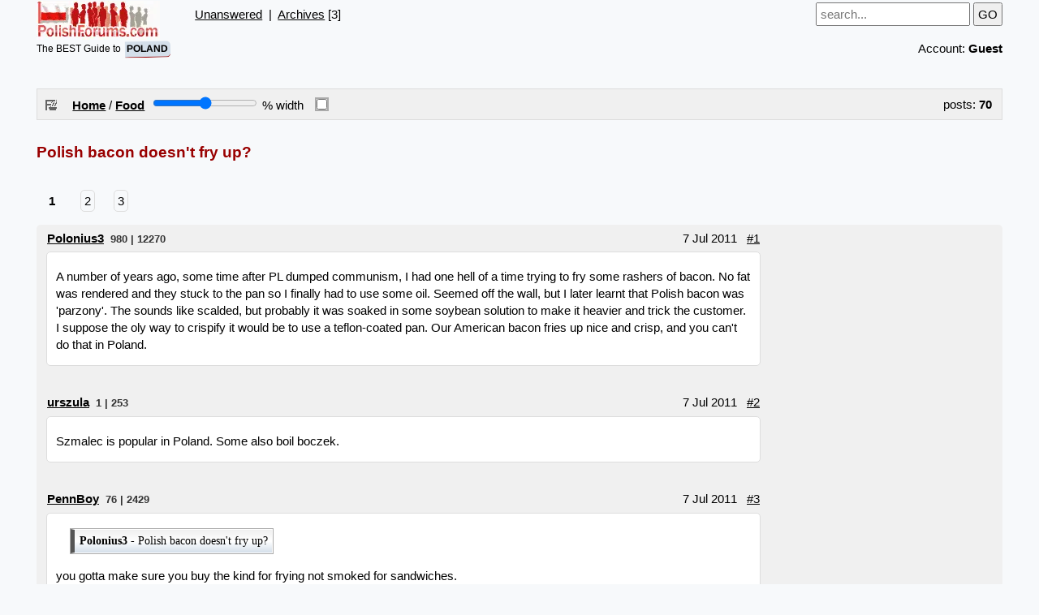

--- FILE ---
content_type: text/html; charset=UTF-8
request_url: https://polishforums.com/food/bacon-fry-52589/
body_size: 9401
content:
<!doctype html><html lang="en" id="search"><head><link href="https://polishforums.com/default.css" rel="preload stylesheet" as="style"><title>Polish bacon doesn't fry up?</title><meta name="viewport" content="width=device-width,initial-scale=1"></head><body class="gbody"><header><div class="fl lhn"><a href="https://polishforums.com/"><img id="logo" src="https://polishforums.com/img/logo.webp" alt="PolishForums.com" title="PolishForums.com"></a><br><div style="margin:2px 0 0;font-size:.8em">The BEST Guide to <span class="bol IB PL tbCel3 brh">POLAND</span></div></div><div class="fl"><span class="db fH pbot75"><a href="https://polishforums.com/unanswered/">Unanswered</a> &nbsp;|&nbsp; <a href="https://polishforums.com/archives/">Archives</a> [3]&nbsp; </span></div><div class="txtR fH"><form action="https://polishforums.com/index.php?" method="get"><i id="fop"></i> &nbsp;<label><input spellcheck="true" title="Enter a search keyword or message ID (eg. #159)" maxlength="80" name="phrase" id="s" type="search" class="textForm ms" placeholder="search..." value="" oninput="if(this.value.trim().length>2)localStorage.setItem('sph',this.value.trim());else localStorage.removeItem('sph')"></label><input type="hidden" name="action" value="search"><input type="hidden" name="searchGo" value="1">&nbsp;<input type="submit" value="GO"></form><span class="IB mtop5">Account: <b>Guest</b>  </span></div><br></header><table class="forumsmb"><tr><td class="caption3 txtC"><img src="https://polishforums.com/img/forum_icons/fo.gif" class="iwh" alt=""></td><td class="caption3 w100"><b><a href="https://polishforums.com/">Home</a></b> / <b><a href="https://polishforums.com/food/">Food</a></b>&nbsp; <input aria-label="Screen width" type="range" id="rI" min="20" max="100" oninput="var i=document.getElementById('allMsgs');amount.value=rI.value;localStorage.setItem('WT_0',rI.value);if(rI.value==100) i.style.width='auto';else i.style.width=rI.value+'%';"> <output id="amount" for="rI"></output>% width &nbsp; <label title="Center/Uncenter Layout"><input type="checkbox" id="mxmid" onclick="var e=document.getElementById('allMsgs');if(this.checked){localStorage.setItem('mx_0','1');e.classList.add('mdl')}else{localStorage.removeItem('mx_0');e.classList.remove('mdl')}"></label></td><td class="caption3 noWrap">posts: <b>70</b></td></tr></table><main><h1>Polish bacon doesn&#039;t fry up?</h1><br><nav class="mbot IB"> &nbsp;<span class="navCell bol b0">1</span>&nbsp; &nbsp;<a class="navCell" href="https://polishforums.com/food/bacon-fry-52589/2/">2</a> &nbsp;<a class="navCell" href="https://polishforums.com/food/bacon-fry-52589/3/">3</a></nav><div class="dbg br AR cb"><div id="allMsgs"><article><div class="p75"><a href="https://polishforums.com/index.php?action=userinfo&amp;user=12679" title="Polonius3 - profile">Polonius3</a>&nbsp; <small title="Threads | Posts">980 | 12270</small>  <div> 7 Jul 2011  &nbsp; <a id="msg1145121" href="#msg1145121">#1</a></div></div><div id="1145121-Polonius3" class="cb postedText">A number of years ago, some time after PL dumped communism, I had one hell of a time trying to fry some rashers of bacon. No fat was rendered and they stuck to the pan so I finally had to use some oil. Seemed off the wall, but I later learnt that Polish bacon was &#039;parzony&#039;. The sounds like scalded, but probably it was soaked in some soybean solution to make it heavier and trick the customer. I suppose the oly way to crispify it would be to use a teflon-coated pan. Our American bacon fries up nice and crisp, and you can&#039;t do that in Poland.<br></div></article><article><div class="p75"><a href="https://polishforums.com/index.php?action=userinfo&amp;user=6428" title="urszula - profile">urszula</a>&nbsp; <small title="Threads | Posts">1 | 253</small>  <div> 7 Jul 2011  &nbsp; <a id="msg1145123" href="#msg1145123">#2</a></div></div><div id="1145123-urszula" class="cb postedText">Szmalec is popular in Poland. Some also boil boczek.<br></div></article><article><div class="p75"><a href="https://polishforums.com/index.php?action=userinfo&amp;user=19388" title="PennBoy - profile">PennBoy</a>&nbsp; <small title="Threads | Posts">76 | 2429</small>  <div> 7 Jul 2011  &nbsp; <a id="msg1145124" href="#msg1145124">#3</a></div></div><div id="1145124-PennBoy" class="cb postedText"><div class="q" title="Polonius3">Polish bacon doesn&#039;t fry up?</div><br>you gotta make sure you buy the kind for frying not smoked for sandwiches.<br><br><ul><li class="txtSm FU"><img src="https://polishforums.com/user_files/uploaded/52589/1145124_1_o.jpg" alt="" title="boczek.jpg"><br><i>boczek.jpg</i><br></li></ul><div class="cb"></div></div></article><article><div class="p75"><a href="https://polishforums.com/index.php?action=userinfo&amp;user=3931" title="beckski - profile">beckski</a>&nbsp; <small title="Threads | Posts">12 | 1609</small>  <div> 7 Jul 2011  &nbsp; <a id="msg1145159" href="#msg1145159">#4</a></div></div><div id="1145159-beckski" class="cb postedText"><div class="q" title="Polonius3">Polish bacon doesn&#039;t fry up?</div><br>I noticed the bacon served at breakfast in both Lublin and Warszawa appeared uncooked. My sis said it was safe to eat. It&#039;s supposedly cooked via a curing process from the juices? I could only eat one bite. Just too raw for my liking. I kept visualizing thoughts of trichinosis!<br></div></article><article><div class="p75"><a href="https://polishforums.com/index.php?action=userinfo&amp;user=6091" title="Magdalena - profile">Magdalena</a>&nbsp; <small title="Threads | Posts">3 | 1827</small>  <div> 7 Jul 2011  &nbsp; <a id="msg1145165" href="#msg1145165">#5</a></div></div><div id="1145165-Magdalena" class="cb postedText">Bekon is for frying. Boczek can be &quot;parzony&quot; which literally means &quot;scalded&quot; = basically, boiled. This type won&#039;t fry very well unless you add oil. Funnily enough, English sliced bacon often doesn&#039;t fry very well either - some kind of white stuff comes out of it instead of the fat I would be expecting, and then it burns. So I guess I dunno.<br><br>Don&#039;t fry boczek unless it&#039;s sold RAW. If it&#039;s pieczony, parzony, wędzony you can eat it as is. :-)<br></div></article><article><div class="p75">OP <a href="https://polishforums.com/index.php?action=userinfo&amp;user=12679" title="Polonius3 - profile">Polonius3</a>&nbsp; <small title="Threads | Posts">980 | 12270</small>  <div> 7 Jul 2011  &nbsp; <a id="msg1145208" href="#msg1145208">#6</a></div></div><div id="1145208-Polonius3" class="cb postedText">Probably Brits have also gone the soyabean route. Soya granules are dissolved in water and then injected into hams and other cured meats to increase their volume. When I asked the spox of the Polish Agriculture Min. a few years ago why the porpensity for &#039;fake food&#039;, he replied that was the &#039;modern way of high-yield food processing&#039;.<br><br>Bread has also deteriorated -- chemical packets known as bread improvers are added to the dough to ensure high yields and picture-perfect baked goods which are often artificially coloured. Nearly all the darker razowy (whole-grain) type breads in particular owe theri darker hue to chicory, carmel, treacle or suchlike.<br></div></article><article><div class="p75">ukpolska  <div> 7 Jul 2011  &nbsp; <a id="msg1145225" href="#msg1145225">#7</a></div></div><div id="1145225-ukpolska" class="cb postedText">I have no problem finding smoked Bacon in my local Tesco&#039;s and as Magdalena don&#039;t buy the boiled stuff and look for the uncooked stuff.<br></div></article><article><div class="p75">pweg  <div> 7 Jul 2011  &nbsp; <a id="msg1145255" href="#msg1145255">#8</a></div></div><div id="1145255-pweg" class="cb postedText"><div class="q" title="Polonius3">Probably Brits have also gone the soyabean route. Soya granules are dissolved in water and then injected into hams and other cured meats to increase their volume.</div><br>No, British/Danish Bacon frys very well. As does Polish bacon if you buy the right stuff, that maybe a good starting point for you.<br><br>American bacon tends to cooked to a crisp, ok if you like that style I suppose.<br><br>Obviously, like the EU America has laws about food processing, although many American methods are banned (such as the chemical treating of Tuna to make it look fresh when its actually very old). Water is often added in some types Bacon, but it depends on many things, such as cost.<br></div></article><article><div class="p75"><a href="https://polishforums.com/index.php?action=userinfo&amp;user=26912" title="FUZZYWICKETS - profile">FUZZYWICKETS</a>&nbsp; <small title="Threads | Posts">8 | 1878</small>  <div> 7 Jul 2011  &nbsp; <a id="msg1145263" href="#msg1145263">#9</a></div></div><div id="1145263-FUZZYWICKETS" class="cb postedText">it&#039;s simple. poland doesn&#039;t have american bacon. been there, done that, searched and searched, they don&#039;t have it.<br><br>you could maybe try an international foods store but whatever they call &quot;bekon&quot; in Poland simply isn&#039;t bacon you find in the USA. i like polish boczek for example but it is very different and is used for different applications.<br><br>it&#039;s one of those things in the USA that Poles would absolutely love but can&#039;t get in Poland. that, and taylor ham, but most of the USA doesn&#039;t get taylor ham, it&#039;s a northeastern, tri-state area thing.<br></div></article><article><div class="p75">ukpolska  <div> 7 Jul 2011  &nbsp; <a id="msg1145335" href="#msg1145335">#10</a></div></div><div id="1145335-ukpolska" class="cb postedText"><div class="q" title="FUZZYWICKETS">it&#039;s simple. poland doesn&#039;t have american bacon. been there, done that, searched and searched, they don&#039;t have it.</div><br>Who wants Bacon from the USA lol<br><br>I would say the No. 1 country for Bacon would be Denmark and as I said before you can find that in most Tesco shops.<br></div></article><article><div class="p75"><a href="https://polishforums.com/index.php?action=userinfo&amp;user=26912" title="FUZZYWICKETS - profile">FUZZYWICKETS</a>&nbsp; <small title="Threads | Posts">8 | 1878</small>  <div> 7 Jul 2011  &nbsp; <a id="msg1145340" href="#msg1145340">#11</a></div></div><div id="1145340-FUZZYWICKETS" class="cb postedText">upolska wrote:<br><br><div class="q" title="">Who wants Bacon from the USA lol</div><br>have you ever had bacon from the USA?<br></div></article><article><div class="p75">ukpolska  <div> 8 Jul 2011  &nbsp; <a id="msg1145832" href="#msg1145832">#12</a></div></div><div id="1145832-ukpolska" class="cb postedText"><div class="q" title="FUZZYWICKETS">have you ever had bacon from the USA?</div><br>I lived in Boston for six months, so yes I have.<br></div></article><article><div class="p75"><a href="https://polishforums.com/index.php?action=userinfo&amp;user=38004" title="pip - profile">pip</a>&nbsp; <small title="Threads | Posts">10 | 1658</small>  <div> 8 Jul 2011  &nbsp; <a id="msg1145852" href="#msg1145852">#13</a></div></div><div id="1145852-pip" class="cb postedText">I have had no problem with the Morliny Boczek. It comes in a pack of about 10 slices. Not like Canadian bacon but still good. It fries up quite nice and crisp- we have it on the week end with our Canadian pancakes and maple syrup. ;)<br><br><div class="q" title="">Who wants Bacon from the USA lol</div><br>or any meat for that matter.<br></div></article><article><div class="p75"><a href="https://polishforums.com/index.php?action=userinfo&amp;user=19388" title="PennBoy - profile">PennBoy</a>&nbsp; <small title="Threads | Posts">76 | 2429</small>  <div> 8 Jul 2011  &nbsp; <a id="msg1145854" href="#msg1145854">#14</a></div></div><div id="1145854-PennBoy" class="cb postedText"><div class="q" title="pweg">No, British/Danish Bacon frys very well.</div><br>Because British bacon comes from the belly, which is the fattest part. Canadian bacon is the leanest from the pig&#039;s loin. BTW do Brits eat BLTs?<br><br><ul><li class="txtSm FU"><img src="https://polishforums.com/user_files/uploaded/52589/1145854_1_o.gif" alt="" title="pigcuts.gif"><br><i>pigcuts.gif</i><br></li></ul><div class="cb"></div></div></article><article><div class="p75"><a href="https://polishforums.com/index.php?action=userinfo&amp;user=22816" title="dtaylor5632 - profile">dtaylor5632</a>&nbsp; <small title="Threads | Posts">18 | 1998</small>  <div> 8 Jul 2011  &nbsp; <a id="msg1145856" href="#msg1145856">#15</a></div></div><div id="1145856-dtaylor5632" class="cb postedText"><div class="q" title="PennBoy">BTW do Brits eat BLTs?</div><br>Yeah we eat them, they are one of the most common pub bites.<br></div></article><article><div class="p75"><a href="https://polishforums.com/index.php?action=userinfo&amp;user=19388" title="PennBoy - profile">PennBoy</a>&nbsp; <small title="Threads | Posts">76 | 2429</small>  <div> 8 Jul 2011  &nbsp; <a id="msg1145857" href="#msg1145857">#16</a></div></div><div id="1145857-PennBoy" class="cb postedText">Nice. My mistake American bacon comes form the fattest part, British is more leaner, Canadian leanest.<br></div></article><article><div class="p75"><a href="https://polishforums.com/index.php?action=userinfo&amp;user=22816" title="dtaylor5632 - profile">dtaylor5632</a>&nbsp; <small title="Threads | Posts">18 | 1998</small>  <div> 8 Jul 2011  &nbsp; <a id="msg1145862" href="#msg1145862">#17</a></div></div><div id="1145862-dtaylor5632" class="cb postedText">My fav bar snack would be munching on a packet of pork scratchings. Bits of deep fried pork rinds :) Yum I&#039;m getting a craving for some now :D<br></div></article><article><div class="p75">fapfap  <div> 8 Jul 2011  &nbsp; <a id="msg1145867" href="#msg1145867">#18</a></div></div><div id="1145867-fapfap" class="cb postedText">As above i totally agreed - boiled boczek rules.<br></div></article><article><div class="p75"><a href="https://polishforums.com/index.php?action=userinfo&amp;user=21219" title="pgtx - profile">pgtx</a>&nbsp; <small title="Threads | Posts">29 | 3094</small>  <div> 8 Jul 2011  &nbsp; <a id="msg1145869" href="#msg1145869">#19</a></div></div><div id="1145869-pgtx" class="cb postedText">American boczek is very fat... i love Polish boczek from the grill... more meat than fat on it... i&#039;m drooling right now....<br></div></article><article><div class="p75"><a href="https://polishforums.com/index.php?action=userinfo&amp;user=9653" title="Seanus - profile">Seanus</a>&nbsp; <small title="Threads | Posts">15 | 19666</small>  <div> 8 Jul 2011  &nbsp; <a id="msg1145872" href="#msg1145872">#20</a></div></div><div id="1145872-Seanus" class="cb postedText">Polish bacon doesn&#039;t have anything on Lurpak (Danish) and that&#039;s surprising as Poland generally excels in meats, cold cuts and the like. I dare say those chunky bits could fry up ok if sliced but I haven&#039;t got round to making it yet.<br></div></article><article><div class="p75"><a href="https://polishforums.com/index.php?action=userinfo&amp;user=19388" title="PennBoy - profile">PennBoy</a>&nbsp; <small title="Threads | Posts">76 | 2429</small>  <div> 8 Jul 2011  &nbsp; <a id="msg1145878" href="#msg1145878">#21</a></div></div><div id="1145878-PennBoy" class="cb postedText"><div class="q" title="dtaylor5632">bar snack</div><br>What is this pie and a pint?<br><br><ul><li class="txtSm FU"><img src="https://polishforums.com/user_files/uploaded/52589/1145878_1_o.jpg" alt="" title="220pxPub_grub.jpg"><br><i>220pxPub_grub.jpg</i><br></li></ul><div class="cb"></div></div></article><article><div class="p75"><a href="https://polishforums.com/index.php?action=userinfo&amp;user=22816" title="dtaylor5632 - profile">dtaylor5632</a>&nbsp; <small title="Threads | Posts">18 | 1998</small>  <div> 8 Jul 2011  &nbsp; <a id="msg1145879" href="#msg1145879">#22</a></div></div><div id="1145879-dtaylor5632" class="cb postedText">Let me guess, a form of steak pie with some ale?<br></div></article><article><div class="p75"><a href="https://polishforums.com/index.php?action=userinfo&amp;user=9653" title="Seanus - profile">Seanus</a>&nbsp; <small title="Threads | Posts">15 | 19666</small>  <div> 8 Jul 2011  &nbsp; <a id="msg1145892" href="#msg1145892">#23</a></div></div><div id="1145892-Seanus" class="cb postedText">Definitely, Dave :)<br><br>Add some bacon to that and hope your heart doesn&#039;t explode.<br></div></article><article><div class="p75"><a href="https://polishforums.com/index.php?action=userinfo&amp;user=22816" title="dtaylor5632 - profile">dtaylor5632</a>&nbsp; <small title="Threads | Posts">18 | 1998</small>  <div> 8 Jul 2011  &nbsp; <a id="msg1145899" href="#msg1145899">#24</a></div></div><div id="1145899-dtaylor5632" class="cb postedText"><div class="q" title="Seanus">Add some bacon to that and hope your heart doesn&#039;t explode.</div><br>Was at an &quot;Irish&quot; pub yesterday with some lass (mainly for the live music) and ordered some traditional irish platter for the 2 of us (I know how to treat a lady, cheapest thing on the menu!). The Irish platter consisted of nachos, chicken nuggets and bacon twislers. Being the fine arts student that she was, i doubt it went down very well lol<br></div></article><article><div class="p75"><a href="https://polishforums.com/index.php?action=userinfo&amp;user=9653" title="Seanus - profile">Seanus</a>&nbsp; <small title="Threads | Posts">15 | 19666</small>  <div> 8 Jul 2011  &nbsp; <a id="msg1145903" href="#msg1145903">#25</a></div></div><div id="1145903-Seanus" class="cb postedText">Commoners food ;0 ;) Still, I believe those well-to-do arty-farty types need to taste a bit of humble pie :) :)<br><br>Cheapest thing on the menu, quite right!<br></div></article><article><div class="p75"><a href="https://polishforums.com/index.php?action=userinfo&amp;user=22816" title="dtaylor5632 - profile">dtaylor5632</a>&nbsp; <small title="Threads | Posts">18 | 1998</small>  <div> 8 Jul 2011  &nbsp; <a id="msg1145905" href="#msg1145905">#26</a></div></div><div id="1145905-dtaylor5632" class="cb postedText">I&#039;m pissing myself laughing cos she also paid for it!!! :D:D:D True Scottish gentleman that I am :D<br></div></article><article><div class="p75"><a href="https://polishforums.com/index.php?action=userinfo&amp;user=9653" title="Seanus - profile">Seanus</a>&nbsp; <small title="Threads | Posts">15 | 19666</small>  <div> 8 Jul 2011  &nbsp; <a id="msg1145911" href="#msg1145911">#27</a></div></div><div id="1145911-Seanus" class="cb postedText">She probably figured it was cheap so you can pay next time for the more expensive meal.<br><br>As for Polish bacon, I&#039;d love to try some but my waistline has grown a bit recently after some weight loss.<br></div></article><article><div class="p75"><a href="https://polishforums.com/index.php?action=userinfo&amp;user=26912" title="FUZZYWICKETS - profile">FUZZYWICKETS</a>&nbsp; <small title="Threads | Posts">8 | 1878</small>  <div> 9 Jul 2011  &nbsp; <a id="msg1146274" href="#msg1146274">#28</a></div></div><div id="1146274-FUZZYWICKETS" class="cb postedText">upolska wrote:<br><br><div class="q" title="">I lived in Boston for six months, so yes I have.</div><br>oh, OK, so in that case, you know how awesome it is.<br><br>pip wrote:<br><br><div class="q" title="">or any meat for that matter.</div><br>what a tool. i&#039;d put any cut of beef from the USA against any cut of beef from Poland. in Poland, cow tastes like shite, in the USA....well.....we&#039;re not world famous for our steaks for nothin&#039;.<br><br>keep drinkin&#039; the Kool-Aid, partner.<br></div></article><article><div class="p75"><a href="https://polishforums.com/index.php?action=userinfo&amp;user=38004" title="pip - profile">pip</a>&nbsp; <small title="Threads | Posts">10 | 1658</small>  <div> 9 Jul 2011  &nbsp; <a id="msg1146334" href="#msg1146334">#29</a></div></div><div id="1146334-pip" class="cb postedText"><div class="q" title="FUZZYWICKETS">what a tool. i&#039;d put any cut of beef from the USA against any cut of beef from Poland. in Poland, cow tastes like shite, in the USA....well.....we&#039;re not world famous for our steaks for nothin&#039;.<br><br>keep drinkin&#039; the Kool-Aid, partner.</div><br>clearly all of the gmo and sh*t that they put in the meat has affected your brain.<br>I am the first to say that the average polish cut of beef is not good, however, I have found a place called befsztek on Pulawska in Warsaw that sells organic, grass fed humanely slaughtered beef.<br><br>you can keep your gmo highly processed beef any day. god bless america.<br></div></article><article><div class="p75"><a href="https://polishforums.com/index.php?action=userinfo&amp;user=26912" title="FUZZYWICKETS - profile">FUZZYWICKETS</a>&nbsp; <small title="Threads | Posts">8 | 1878</small>  <div> 9 Jul 2011  &nbsp; <a id="msg1146401" href="#msg1146401">#30</a></div></div><div id="1146401-FUZZYWICKETS" class="cb postedText">pip wrote:<br><br><div class="q" title="">I have found a place called befsztek on Pulawska in Warsaw that sells organic, grass fed humanely slaughtered beef.</div><br>that&#039;s your comeback? a mention of ONE random store in Warsaw? you think I can&#039;t name any number of places in the USA that offers the same (and the steaks will taste even better)???<br><br>baldwingrassfedbeef.com/shop/pc/home.asp<br>benwoodyfarm.com/?gclid=CN2pi5CQ9KkCFcbb4Aode3otXw<br>meadow-view-farm.com<br><br>why don&#039;t you just give up on trying to defend your idiotic first post about meat in the USA and save yourself the trouble and aggrivation.<br><br>big sweeping comments from people trying to generalize about the USA will always make you look like an idiot. especially people that claim to have &quot;lived there for 6 months&quot; and now claim to be an expert on the entire country. this is just one example of how little you know.<br></div></article><input type="hidden" name="action" value="delmsg"><input type="hidden" name="page" value="1"><input type="hidden" name="forum" value="8"><input type="hidden" name="topic" value="52589"><input type="hidden" name="csrfchk" value=""></div></div><nav class="mbot IB"> &nbsp;<span class="navCell bol b0">1</span>&nbsp; &nbsp;<a class="navCell" href="https://polishforums.com/food/bacon-fry-52589/2/">2</a> &nbsp;<a class="navCell" href="https://polishforums.com/food/bacon-fry-52589/3/">3</a></nav><form action="https://polishforums.com/index.php?" method="get" class="fr mtop mbot" id="searchform" name="searchform"><label><input name="phrase" type="text" maxlength="50" class="textForm ms" value="" placeholder="Search this thread.." required></label> <input type="submit" value="Search"><input type="hidden" name="action" value="search"><input type="hidden" name="where" value="0"><input type="hidden" name="forum" value="8"><input type="hidden" name="topic" value="52589"><input type="hidden" name="searchGo" value="1"></form><br><input id="SimB" type="button" class="sp w100 dn red mtop" onclick="var e=document.getElementById('Rel');if(e.style.display=='none') {e.style.display='block';this.value='Similar Discussions [-]';}else{e.style.display='none';this.value='Similar Discussions [+]';}" value="Similar Discussions [+]"><aside id="Rel"><ul class="WW mtop cb"><li class="limbb sIM lhn"><a href="https://polishforums.com/love/one-find-women-attractive-71703/">Am I The Only One Who Doesn&#039;t Find Polish Women Attractive?</a> [93] - Love ~ 2021</li><li class="limbb sIM lhn"><a href="https://polishforums.com/real-estate/landlord-care-killing-people-88710/">Landlord doesn&#039;t care about killing people.</a> [6] - Real Estate ~ 2024</li><li class="limbb sIM lhn"><a href="https://polishforums.com/off-topic/hillary-clinton-americans-birthing-children-88944/">Hillary Clinton Doesn&#039;t want Americans birthing Children, Immigrants do this.</a> [46] - Off-Topic ~ 2025</li><li class="limbb sIM lhn"><a href="https://polishforums.com/news/government-runs-engines-bribery-inferiority-88471/">Polish Government of runs on 2 engines: Bribery from EU and Polish inferiority complex about being Polish</a> [25] - News ~ 2024</li></ul><form action="https://polishforums.com/index.php?" method="post" target="arcsel" id="arcselform"><input type="button" value="Show Similar in Archives" id="showarcrelbtn" onclick="document.getElementById('showarcrelbtn').style.display='none';document.getElementById('arcselform').submit();"><input type="hidden" name="action" value="showarcrel"><input type="hidden" name="topic" value="52589"><input type="hidden" name="forum" value="8"><input type="hidden" name="page" value="1"></form><div id="arcselcont"></div></aside><br></main><i id="FZ" class="3"></i>
<table class="forums"><tr><td class="caption3 txtC"><img src="https://polishforums.com/img/forum_icons/fo.gif" class="iwh" alt=""></td><td class="caption3 w100"><b><a href="https://polishforums.com/">Home</a></b> / <b><a href="https://polishforums.com/food/">Food</a></b> / <b>Polish bacon doesn&#039;t fry up?</b><label class="fr bol" title="Add / Remove this topic from your Favorites"><input type="checkbox" id="fv" onclick="fv()"> FAVORITE</label></td></tr></table>         <form id="postMsg" name="postMsg" action="https://polishforums.com/index.php?" method="post" class="formStyle" enctype="multipart/form-data"><table class="forums b1b mtop BD" id="TPO"><tr id="IFR" class="dn bg0"><td class="sp lhn bg0"><a title="Click this icon to move up back to the quoted message." class="qr BW" href="JavaScript:getToPost();">&#10224;</a> <a title="Bold" class="bol tdn qr BW" href="JavaScript:paste_strinL(selektion,3,'[b]','[/b]','')" onmousemove="pasteSel()">Bold</a><a title="Italic" class="i tdn qr BW" href="JavaScript:paste_strinL(selektion,3,'[i]','[/i]','')" onmousemove="pasteSel()">Italic</a>
<a title="Cite Source" class="tdn qr BW" href="JavaScript:paste_strinL(selektion,3,'[quote]','[/quote]\n','')" onmousemove="pasteSel()">[quote]</a>
 </td></tr>
<tr id="IFR2"><td class="sp"><textarea onfocus="var f=document.getElementById('fupload'),s=document.getElementById('sv'),l=document.getElementById('subbut'),r3=document.getElementById('IFR3');document.getElementById('IFR').classList.remove('dn');this.style.height=this.scrollHeight+'px';document.getElementById('P0').classList.remove('dn');if(r3)r3.classList.remove('dn');if(f&&f.style.display=='block')f.style.display='none';if(typeof h=='function'){h();};if(l) l.disabled=false;if(s)s.innerHTML='&nbsp;<sup>SAVED!</sup>';var l2=localStorage.getItem('stform'),p=document.getElementById('postMsg'),b=document.getElementsByTagName('body')[0];if(l2!==null)p.className='SF';else{p.classList.remove('SF')}" oninput="fsiz();if(this.value.trim()!='') localStorage.setItem('0-52589',this.value);else localStorage.removeItem('0-52589')" onselect="localStorage.setItem('0-52589',this.value)" id="postText" name="postText" minlength="5" maxlength="45240" class="textForm w100" required  placeholder="Please: stay [ON TOPIC] = POLAND and avoid excessive quoting!"></textarea></td></tr>
<tr id="P0" class="dn"><td class="sp" style="padding-top:0"><input type="hidden" name="page" value="1"><label id="stcheckl" title="Sticky / Unsticky post form"><input type="checkbox" id="stcheck" onclick="var p=document.getElementById('postMsg'),s=document.getElementById('postText'),b=document.getElementsByTagName('body')[0];if(this.checked){localStorage.setItem('stform','1');p.className='SF';s.classList.add('MW');}else{localStorage.removeItem('stform');p.className='PST';s.classList.remove('MW');};p.scrollIntoView();">&#10606; &nbsp;</label><!-- Preview field --><input type="hidden" name="prevForm" value="0"><!-- /Preview field --><!-- Preview button --><input type="button" value="Preview" class="inputButton bol" onclick="if(document.getElementById('postText').value.trim()!='') previewMessage();" id="prev"><!-- /Preview button --> &nbsp; <span class="fr" id="sv"></span><input type="button" onclick="localStorage.removeItem('0-52589');document.getElementById('postText').value='';document.getElementById('sv').innerHTML='';document.getElementById('postText').style.height='auto';" value="Reset" class="fr red"></td></tr><tr id="IFR3" class="dn"><td class="sp"><label><input placeholder="Username" type="text" minlength="3" maxlength="16" name="user_usr" value="" class="textForm ms" pattern="^(?!_|[0-9]*$|.*_$|.* _|.*_ |.*__.*|.*  .*)[a-zA-Z0-9_ ]{3,16}$" required></label> To post as Guest, enter a temporary username or login and post as a member.<input type="hidden" name="mode" value="login"> <input type="hidden" name="queryStr" value="action=vthread&amp;forumhtname=food&amp;topic=52589&amp;page=1&amp;mdrw=on"></td></tr><tr><td class="sp"><a id="newreply"></a><input type="button" value="POST MESSAGE" name="subbut" id="subbut" class="inputButton sp bol w100 red" onClick="submitForm()"><input type="hidden" name="action" value="pthread" id="pthread"><input type="hidden" name="forum" value="8"><input type="hidden" name="topic" value="52589"><input type="hidden" value="0-52589" id="tStor"><input type="hidden" name="anchor" value=""></td></tr></table></form><iframe name="arcsel" id="arcsel" class="w100 b1b mtop dn"></iframe><script defer src="https://polishforums.com/templates/form.js"></script><script>var wt=localStorage.getItem('WT_0'),mx=localStorage.getItem('mx_0'),ur=document.getElementById('allMsgs'),y=document.getElementById('postText'),ua=localStorage.getItem('0-52589');if(wt){ur.style.width=wt+'%';document.getElementById('rI').value=wt;document.getElementById('amount').value=wt};if(mx){ur.classList.add('mdl');document.getElementById('mxmid').checked=true};window.addEventListener("DOMContentLoaded",function(){var hs=window.location.hash,a4=localStorage.getItem('sph'),a5;if(a4){a5=a4;a4=decodeURI(a4).split(/\s+/);var b4=a4.length;document.designMode="on";for(var i=0;i<b4;i++)doSearch(a4[i],i);document.designMode="off";document.getElementById('s').value=a5;if(hs)window.location.href=hs;else{history.replaceState('',document.title,window.location.pathname);scroll(0,0);}}var z=document.getElementById('stcheck'),m=localStorage.getItem('ban-0');if(m){var w=document.getElementById('allMsgs'),n=w.querySelectorAll('article div[id]');m=m.split(',');for(var i=0;i<n.length;i++){if(m.includes(n[i].id.split('-')[1].toLowerCase())){n[i].parentNode.className='dn';n[i].parentNode.insertAdjacentHTML('beforebegin','<s onclick="this.className=\'VV\'; this.nextElementSibling.firstElementChild.firstElementChild.className=\'VV\'; this.nextElementSibling.classList.toggle(\'dn\'); var p75Div=this.nextElementSibling.getElementsByClassName(\'postedText\')[0];if(p75Div){var elementsToChange=p75Div.getElementsByTagName(\'*\');for(var i=0;i<elementsToChange.length;i++){elementsToChange[i].classList.remove(\'dn\');}}"> &#128711; '+n[i].id.split('-')[1].replace(/\./g,' ')+' &#8597;</s>');}}
var x=w.querySelectorAll('.postedText div[title]');for(var q=0;q<x.length;q++){if(m.includes(x[q].title.replace(' ','.').toLowerCase())) x[q].title='';}};if(y&&ua)y.value=ua;if(z&&localStorage.getItem('stform')){z.checked=true;y.classList.add('MW');}
var e=document.getElementById('allMsgs').querySelectorAll('.p75 div a[id^="msg"]');if(e.length>0) var f=e[e.length-1].id,g=f.substring(3),h=localStorage.getItem('LR.52589_0'),h2,h3,l=1,l2=document.querySelector("main nav");if(!l)l=1;if(h){h2=h.split(':')[1];h3=h.split(':')[0];}if(!h||parseInt(g)>parseInt(h3)||(l2&&parseInt(h2)>parseInt(l2.lastElementChild.innerHTML))){localStorage.setItem("LR.52589_0",g+':'+l);}const f1=document.getElementById('fv'),lu='LZ.52589_0',lg=localStorage.getItem(lu);if(lg){let ze='',e2=document.getElementById('FZ'),k2=false,cp=document.querySelector("span.navCell.bol");if(!e2||(e2&&cp&&cp.innerText==e2.className))k2=true;if(k2)ze='#LP';const m=Math.max(...Array.from(document.querySelectorAll('.p75 div a[id^="msg"]'),({id})=>id.replace("msg","")));f1.checked=true;if(m>lg.split('_')[0]){localStorage.setItem(lu,m+'_Polish bacon doesn&#039;t fry up?'+ze);const ur=window.location.href;history.replaceState(null,null,'/msg.php?id='+m+'?t=52589');history.replaceState(null,null,ur);}}
//2266
//const qz=0,e0=document.querySelectorAll('div.cb.postedText');if(qz==58477)e0.forEach(function(e0){e0.style.userSelect='none'});
},false);const l_accessDenied='Make sure to post at least 5 characters!',tlength=5, anonPost=1;
function getToPost(){if(globalPost!=0){window.location.hash = 'msg'+globalPost;} else alert('Click this icon to move up back to the quoted message.');}
function fv(){let ze='',e2=document.getElementById('FZ'),k2=false,cp=document.querySelector("span.navCell.bol");if(!e2||(e2&&cp&&cp.innerText==e2.className))k2=true;if(k2)ze='#LP';const lu='LZ.52589_0',e=document.getElementById('fv'),m=Math.max(...Array.from(document.querySelectorAll('.p75 div a[id^="msg"]'),({id})=>id.replace("msg","")));if(e.checked){localStorage.setItem(lu,m+'_Polish bacon doesn&#039;t fry up?'+ze);const ur=window.location.href;history.replaceState(null,null,'/msg.php?id='+m+'?t=52589');history.replaceState(null,null,ur);}else{localStorage.removeItem(lu);}}

</script><!--ADMIN_JS--><br><footer><br><div class="fH ptop b1cb">&copy; 2005-2025 PolishForums.com &nbsp; <a href="https://polishforums.com/">Home</a> &nbsp; | &nbsp; <a href="https://polishforums.com/about-us/">About</a> &nbsp; | &nbsp; <a href="https://polishforums.com/contact/">Contact</a> &nbsp; | &nbsp; <a href="https://polishforums.com/rules-privacy-tos/">Rules, Privacy</a>  &nbsp; | &nbsp; <a href="https://polishforums.com/advertising/">Advertising</a> &nbsp;UTC (-2hr Poland time) </div></footer></body></html>

--- FILE ---
content_type: text/css
request_url: https://polishforums.com/default.css
body_size: 2344
content:
.postedText iframe,.q{max-width:100%}.gbody,html{min-height:100%}.BB,.gbody,.p75,.q{box-sizing:border-box}h1,h2,li,p,ul{margin:0;padding:0}a{color:#2A4FBA}h1{line-height:1.44em}.iH,input:not([type=range]),select,textarea{font-size:inherit;font-family:arial;padding:.25em;box-sizing:border-box}.FX,.articleTd,.forums,.forumsmb,.p75,.w100{width:100%}.forumsmb,.mbot,header{margin:0 0 .75em}#allMsgs,.caption4,.dbg,div.mtop5 i,.caption3{background:#f0f0f0}#LA img{opacity:.75}#LA{padding:.25em .5em}.p75{padding:0 1px .3em 1px}.tbTransparentCell{padding:1em 0}.tbTransparent,.tbTransparentmb{width:100%;padding:0 0 .5em}.txtNr,h2,#du{font-size:1.15em}.txtSm{font-size:.94em}.navCell{padding:.25em;margin:0 .5em}.limbb li,.pbot75,.sIM,#showFav{padding-bottom:.75em}#showFav{max-height:20vh;overflow:auto}.pb0{padding-bottom:0 !important}.VV{color:#777!important}main article:not(:last-of-type){margin-bottom:2.25em}.FX td.caption1 a.j::before{content:'\25CE\00a0';color:#900}td.caption1 a.navCell{border:0;display:inline-block;padding:.25em 0 0;font-size:1.15em}.limbb{list-style:square;margin:0 0 0 1em}.fH,nav{line-height:2.25em}.articleTd,.postedText:not(.byell):not(.pss),.sbg,.tbCel1,.tbCel2,table.FX tr{background:#fff}.formStyle{margin:0}.tbStBar{border-bottom:1px solid #efece1}.p75 small,.sepr{color:#333!important}img.AI3{position:fixed;top:0;left:0;width:100%;height:100%;object-fit:contain;background:#e0e7ef;z-index:2}.txtR{text-align:right}td.tbCel3,.txtC{text-align:center}td.tbCel3{border:1px solid #f7f9fb}.MW{max-height:20vh}.txtC{padding:.25em .5em!important}.N1{padding:0 .75em}.mm a,.noWrap,.q::before,nav.IB b{white-space:nowrap}.mod::before{content:'Mod\'s comment: ';color:#900}.vmiddle,img{vertical-align:middle}#allMsgs{min-width:315px}#postMsg,#arcselform,#searchform{content-visibility:auto}#allMsgs s:hover{cursor:help}.AR{padding:4.5pt 9pt 9pt}.username a{padding-bottom:.25em}.vtop{vertical-align:top}.tbCel3,.tbStBar,td.fH a.b1b:hover,.pss{background:#d4dfea}#Rel a,.BK,.FX .caption1 a:not(.tdn):visited,.PM a:visited,.caption3 a,.fr a[id],.hov:hover,.tbCel3 .warning,a.qr:not(.BW),a[href*=sortBy],div.C3.pbot75 a,footer a,header a,main .postedText a:visited,nav a,nav.IB a,.p75 a,#showFav a:visited{color:#000}.articleTd,.b1c,.caption1,.caption4,.forums,.forumsmb,.navCell,.postedText,#ban{border:1px solid #ddd}.b1cb{border-top:1px solid #ddd}.b1cb,.cb.postedText{padding-top:1.25em}.bol,.caption4,.p75 small,.username,.warning,a.j,button.byell,h2,.p75 > a:first-child:not(.qr){font-weight:700}.caption1,.caption3,.caption4,.sp,.tbStBar,#du{padding:.5em .75em}.c555.txtR{margin:0 0 -0.25em 0}.mdl{margin:0 auto}.C3{padding:.25em .75em}div.fr a[id]{margin:0 0 0 .5em}.vsp{padding:.3em}.brh{border-radius:0 5px 5px 0}main h1{margin:1.35em 0 .5em 0}#arcselform{padding:1em 0 .5em .75em}.caption1 div.lhn,.mtop,main nav:last-of-type{margin-top:1em}.lhn,.limbb li,.q{line-height:normal}.BA,ul:not(#Rel):not(#messages) li{word-break:break-all}#mxmid{outline:2px solid #aaa}.c333,.caption4,.mod,a.c333{color:#333}.c555,a.c555{color:#555}.LT{text-decoration:line-through}.postedText ul{list-style-type:none;display:flex;flex-wrap:wrap;max-width:1190px}.byell,#postText:focus,#topicTitle:focus{background:#e7e7da}.db{display:block}.FX,.colap,.forums,.forumsmb,.tbTransparent,.tbTransparentmb{border-collapse:collapse}.FX .caption1 a:not(.tdn):hover,.red,.warning,a.red,h1,#postText:focus::placeholder,#ban::placeholder{color:#900!important}.FX .caption1 a:not(.j),.navCell,.tdn,a.tdn:hover,#allMsgs s{text-decoration:none}.FX .caption1 a:not(.tdn):hover,a.j{text-decoration:underline}.p75 a[id]:target{color:#900;font-weight:700}.postedText,td.art{padding:0 .75em 1em}.ptop,td.art{padding-top:.5em}.i,.mod{font-style:italic}.fl{float:left}.fr,.p75 div{float:right}.postedText a img:hover,label:hover{cursor:pointer}.PA{position:absolute}.FU{padding:0 1.25em .75em 0}li:last-child.FU{padding:0 0 .75em 0}.fwn,nav.IB b{font-weight:400}.art h1,.limbb{padding:0 0 1em}a[href*=sortBy],#GP{text-decoration:none;border-bottom:1px dotted #000}#user_warn,.ms{width:190px}.textForm{padding:.3em .25em}.cb{clear:both}.dn{display:none}.IB,.p75,.q,h2,li.FU i,main nav,#du{display:inline-block}#allMsgs s{display:inline-block;margin-bottom:1em;width:100%}.wbn{word-break:normal}h1{font-size:1.25em}textarea{min-height:80px;resize:both;field-sizing:content;overflow:hidden}.sc{font-variant:small-caps}.b1b td.sp a.qr:hover,.hov{border-bottom:1px dotted #555}.hov:hover{cursor:default}.qr,td.fH button{margin-right:1em}.FX,.WW,.postedText,h1{word-wrap:break-word}.FX{table-layout:fixed}.pbot{padding-bottom:.5em}.UC,.postedText h2{text-transform:uppercase}.b1b,article div.byell,.postedText:hover{border:1px solid #aaa}.q{margin:0 1.25em 1.25em;padding:4pt;border:1px solid #fff;border-left:4pt solid #555;outline:1px solid #aaa;font:.94em times;border-radius:0 2px 2px 0;background:linear-gradient(to bottom,#f0f0f0,#fff,#d4dfea)}.iwh,nav.IB b{width:16px!important;height:16px}.articleTd h1,.mtop5{margin-top:.5em}div.mtop5 i{border-radius:5px;padding:.2em;font-style:normal;margin-right:2em;color:#333}.PS,#IFR{position:sticky;top:0}.sIM{margin-left:1.5em}.postedText img,.postedText.bs0,nav a.navCell:hover{border:1px solid #000}.postedText img:not(.AI3){width:220px;height:220px;object-fit:contain;background:#f7f9fb}.postedText img:hover{cursor:zoom-in}.postedText img.AI3:hover{cursor:zoom-out}.PL{transform:rotate(-1deg);margin:0 2.5em 0 2px;border-bottom:1px solid #900;padding:.2em}#logo{width:152px;height:48px}.br,.navCell,.cb.postedText{border-radius:5px}.BW{color:#fff}.pfix{position:fixed}.b0,img{border:0}.BW,.bg0{background:#333}.gbody{margin:1px auto 1.5em;max-width:1190px;font:.95em/1.44em sans-serif}.ST a,#LA img,.p75 small{margin-right:.5em}li.FU i{max-width:220px;line-height:normal}.AL{outline:red solid 1px}.BD{background:#e2e2e2}@media screen and (min-width:992px){.mtop.ST{position:sticky;top:0}#allMsgs{width:880px}}@media screen and (max-width:480px){td.caption3.w100{line-height:2.25em}.textForm,select{width:100%!important}.UP,h1,.txtNr,h2,#du{font-size:1.12em}.postedText{padding:0 .5em .75em}td.sp button{font-size:.75em}.q{margin:0 .5em 1em}.caption3.noWrap{white-space:normal}.AR{padding:0}}.SF{position:sticky;bottom:0;left:0;right:0;margin:0 auto;max-width:1190px}@media screen and (max-width:374px){.mtop5 .txtR{padding-top:2em}.mtop5 span.fr,td.vsp button{margin-top:1em}.d3,h1{padding:0 .5em 1em}.caption1,.caption3,.caption4,.sp,.tbStBar{padding:.5em}}optgroup{padding:.25em 0}.username span span{padding:.25em .5em;margin:.5em 0}.q::before{font-weight:700;content:attr(title)" - "}.q[title=""]::before{content:none}.i2{width:23px;height:22px}.FX td.tbCel3{width:28px}#ban,.gbody{background:#f7f9fb}

--- FILE ---
content_type: text/javascript
request_url: https://polishforums.com/templates/form.js
body_size: 3125
content:
var selektion,selektionEvent,globalPost=0,enterMessage='Please enter Message!',enterSelect='Please select a proper Forum Category!',enterLogin='Enter Username!';
function getSelectionText(){var selectedText='';if(window.getSelection){selectedText=window.getSelection().toString();}return selectedText;}
document.addEventListener('mouseup',function(){selektionEvent=getSelectionText();},false);
document.addEventListener('touchend',function(){selektionEvent=getSelectionText();},false);
function insertAtCursor(myField, myValue, bbCode1, bbCode2, endOfLine){
var bbb;
if(bbCode1=='[url=null]'){bbCode1='';bbCode2='';}
if(bbCode1=='[image]' && myValue==null){bbCode1='';bbCode2='';myValue='';}
if(bbCode1=='[image=null]'){bbCode1='';bbCode2='';myValue='';}
if(bbCode2=='null[/image]'){bbCode2='[/image]';myValue='';}
if(bbCode1=='[youtube=null]'){bbCode1='';bbCode2='';myValue='';}

//MOZILLA/NETSCAPE/OPERA
if (typeof(myField.selectionStart) == 'number') {
var startPos = myField.selectionStart, endPos = myField.selectionEnd, scrollTop = myField.scrollTop, bbb2, bbV, eoll;
if(myValue=='') myValue = myField.value.substring(startPos, endPos);

myField.value = myField.value.substring(0, startPos) + bbCode1 + myValue + bbCode2 + endOfLine + myField.value.substring(endPos, myField.value.length);
if(myValue==''){
if(bbCode1.substring(0,6)=='[image' || bbCode1.substring(0,4)=='[url'){
bbb=bbCode1.length + myValue.length + bbCode2.length;
myField.selectionStart=startPos+bbb; myField.selectionEnd=startPos+bbb;
}
else{bbb=bbCode1.length;myField.selectionStart=startPos+bbb;myField.selectionEnd=endPos+bbb;}

}
else {
bbb=bbCode1.length;bbb2=bbCode2.length;bbV=myValue.length;eoll=endOfLine.length;
myField.selectionStart=startPos+bbV+bbb+bbb2+eoll;
myField.selectionEnd=myField.selectionStart;
}
//safari
myField.focus();
myField.scrollTop = scrollTop;
return;
}

else if (document.selection) {
//IE
myField.focus();
sel = document.selection.createRange();
sel.text = bbCode1 + myValue + bbCode2 + endOfLine;
if(myValue=='') {
bbb=bbCode2.length; 
if(bbCode1.substring(0,6)=='[image' ) bbb=0; else bbb=-bbb;
sel.moveStart('character',bbb); sel.moveEnd('character',bbb);
}
sel.select();
return;
}

else {
myField.value += myValue;
return;
}
}

function paste_strinL(strinL, isQuote, bbCode1, bbCode2, endOfLine, User, Post){
if(isQuote==1 && strinL=='') {
globalPost=Post;
strinL='@'+User;
bbCode1=''; bbCode2=''; endOfLine='\n';
document.getElementById('postText').focus();
//return;
}
else if(isQuote==2 && strinL==''){globalPost=Post;bbCode1='';bbCode2='';endOfLine='';}
else{globalPost=Post;if(isQuote==1){bbCode1='[quote='+User+']';bbCode2='[/quote]';endOfLine='\n';}}
var isForm=document.getElementById('postMsg');
if (isForm) {
var input=document.getElementById('postText'),qc=input.value.match(/\[quote=\b/g);
if(!document.getElementById('editing')&&!document.getElementById('pMailPage')&&qc&&qc.length>1&&!confirm("Please don't quote excessively!")){bbCode1='';bbCode2='';strinL='';endOfLine='';};
insertAtCursor(input, strinL, bbCode1, bbCode2, endOfLine);
//if(isQuote!=3 && (localStorage.getItem('stform')===null||document.getElementById('pMailPage'))) input.style.height=input.scrollHeight+"px";
}
else alert(l_accessDenied);
//}
}

function pasteSel() {
selektion='';
if(selektionEvent&&selektionEvent.length>0) selektion=selektionEvent;else if(window.getSelection){this.thisSel=window.getSelection();selektion=this.thisSel.toString();}
else if(document.getSelection) selektion=document.getSelection();else if(document.selection) selektion=document.selection.createRange().text;
}

function trimTxt(s){return s.replace(/\s+/g,' ').trim();}

function submitForm(){
var pf=document.getElementById('postMsg'),e=document.getElementById("forum2"),ftitle=false,ftext=false,flogin=false,fpass=false,user_usr='',user_pwd='',topicTitle='', postText='',selectForum='',fsubmit=true,fselect=false,warn=l_accessDenied,ls=document.getElementById('tStor');
if(pf.elements['user_usr']) {flogin=true; user_usr=trimTxt(pf.elements['user_usr'].value);}
if(pf.elements['user_pwd']) {fpass=true; user_pwd=trimTxt(pf.elements['user_pwd'].value);}
if(pf.elements['postText']) {ftext=true;cleanText(); postText=trimTxt(pf.elements['postText'].value);}
if(pf.elements['topicTitle']) {ftitle=true;topicTitle=trimTxt(pf.elements['topicTitle'].value);}
if(e){fselect=true; selectForum=e.options[e.selectedIndex].value;}
if(pf.elements['CheckSendMail'] && pf.elements['CheckSendMail'].checked) tlength=0;

if(flogin && fpass && user_usr!='' && user_pwd!='' && selectForum!='') fsubmit=true;
else if(flogin && fpass && anonPost==0 && user_pwd=='') fsubmit=false;
else if(ftext && postText.length<tlength) fsubmit=false;
else if(ftitle && topicTitle.length<11) fsubmit=false;
else if(fselect && selectForum=='') fsubmit=false;

if(fsubmit){
if(ls) localStorage.removeItem(ls.value);
if(document.getElementById('ptopic')){var uu=document.getElementById('uuser');if(localStorage.getItem('t-'+uu.value)!==null) localStorage.removeItem('t-'+uu.value);if(localStorage.getItem('tt-'+uu.value)!==null) localStorage.removeItem('tt-'+uu.value);}
pf.elements['subbut'].disabled=true;
pf.submit();
}
else {
if(fselect && selectForum=='') {warn=enterSelect;}
if(ftitle && topicTitle.length<11) {warn=enterSubject;}
if(ftext && postText.length<tlength) {warn=enterMessage;}
if(flogin && fpass && anonPost==0 && user_pwd=='') warn=enterLogin;
alert(warn);
return;
}

}

//clean text
function cleanText(){var d=document.getElementById("postText"),s=d.value;s=s.replace(/^ +| +$/gm,"");s=s.replace(/(^\s*|\s*$)/g,'');s=s.replace(/[\u2018\u2019\u201A]/g,"\'");s=s.replace(/[\u201C\u201D\u201E]/g,"\"");s=s.replace(/\u2026/g, "...");s=s.replace(/[\u2013\u2014]/g, "-");s=s.replace(/\u02C6/g, "^");s = s.replace(/\u2039/g,"<");s=s.replace(/\u203A/g, ">");s=s.replace(/[\u02DC\u00A0]/g," ");s=s.replace(/ +/g,' ');s = s.replace(/\n\s*\n\s*\n/g, '\n\n');s=s.replace(/\t/g,"");d.value=s;return;}

//preview 
function previewMessage(){
var modeChs,f=document.createElement("iframe"),g=document.getElementById('postText'),z=0,s=document.getElementById('stcheckl'),u=document.getElementById('fra'),pid=document.getElementById('pID'),df=document.getElementById('postMsg');
if(pid) pid.remove();
if(g.value.trim().length<6) return false;

f.setAttribute("name","fra");f.setAttribute("id","fra");f.setAttribute("class","b0 w100 ptop");f.setAttribute("title","Message Preview");f.onload=function(){this.style.height='auto';this.style.height=this.contentWindow.document.body.scrollHeight-1+'px';this.style.overflow='hidden';document.getElementById('prev').scrollIntoView();}
var tr=document.getElementById('TPO').insertRow(-1);tr.id='pID';
tr.insertCell(-1).appendChild(f);

if(s) s.className='dn';
df.target='fra';
df.elements['prevForm'].value=1;
//f.scrollIntoView();
window.scrollTo(0,parent.document.body.scrollHeight);

if(df.elements['mode']) {
df.elements['mode'].value='';
modeChs=true;
}
var prevEnc=df.encoding;
if(prevEnc=='multipart/form-data') df.encoding='application/x-www-form-urlencoded';
var str='',numFiles=0,el=df.elements;
for(var i = 0; i < el.length; i++) {
vall=el[i].name.substring(0,8);
if(vall=='userfile' && trimTxt(el[i].value)!='') numFiles++;
}
if(numFiles>0){
var el = document.createElement('input');
el.type = 'hidden';
el.name = 'numFiles';
el.value = numFiles;
df.appendChild(el);
}
df.submit();
if(prevEnc=='multipart/form-data') df.encoding=prevEnc;
df.elements['prevForm'].value=0;
if(modeChs) df.elements['mode'].value='login';
df.target='';
return;
}
//eof preview

//show reply
const d=document.querySelectorAll('.cb.postedText');d.forEach(function(item){item.addEventListener("mousedown",function(){h();if(!document.getElementById('b'+item.id.split('-')[0])&&document.getElementById('postMsg')) addButton(item);
var s=document.querySelector(".bs0");if(s) s.classList.remove("bs0");this.classList.add("bs0");d.forEach(function(el){if(el.getElementsByTagName('button')[0]) el.getElementsByTagName('button')[0].classList.add('dn');});
if(this.getElementsByTagName('button')[0]) this.getElementsByTagName('button')[0].classList.remove('dn');},false);});

function h(){var e=document.getElementById('SimB'),r=document.getElementById('Rel');if(r&&e) r.style.display='none';if(e){e.style.display='block';e.value='Similar Discussions [+]';}}

function addButton(item){
var d=document.createElement("button"),i=item.id;
d.setAttribute('type','button');d.setAttribute('class','br mtop');
d.setAttribute('onclick',"paste_strinL(selektion,1,'','','','"+i.split('-')[1].replace('.',' ')+"',"+i.split('-')[0]+")");
d.setAttribute('onmousemove','pasteSel();');d.setAttribute('title',"@ "+i.split('-')[1].replace('.',' '));d.innerHTML = d.title;
d.setAttribute('id','b'+i.split('-')[0]);item.appendChild(d);
}

function msgAlert(post_id, forum_id){
var e=document.createElement("iframe"),f=document.getElementById("msg"+post_id),g=f.parentNode.closest(":not(div)").getElementsByTagName('div')[2],h = document.getElementsByClassName("AL");
if(document.getElementsByName("pmsWin").length>0) document.getElementsByName("pmsWin")[0].remove();
e.setAttribute("name","pmsWin");e.setAttribute("class","w100 mtop b1b");e.onload=function(){e.style.height='';e.style.height=e.contentWindow.document.body.scrollHeight+5+'px';}
while(h.length > 0){h[0].classList.remove('AL');}
g.classList.add("AL");
g.appendChild(e);
window.open('https://polishforums.com/index.php?action=pmail&step=msgalert&post_id='+post_id+'&forum='+forum_id,"pmsWin");
document.getElementById("msg"+post_id).scrollIntoView();}
function doSearch(t,bC){var i=0;if(bC!=0)window.location.href='#search';if(bC==0)bC='pink';else if(bC==1)bC='lightgreen';else if(bC==2)bC='aqua';else bC='gold';try{while(window.find(t)){document.execCommand("BackColor",0,bC);i++}}catch(err){return false;}document.getElementById('fop').innerHTML+=' '+i+' <a href="#" onclick="localStorage.removeItem(\'sph\');location.reload();return false;">X</a>';}
//imageload
const il=document.querySelectorAll('.postedText iframe'),iz=document.querySelectorAll('.postedText img');if(il.length>0){il.forEach(il=>{il.setAttribute('loading','lazy');});}if(iz.length>0){iz.forEach(iz=>{iz.setAttribute('loading','lazy');iz.setAttribute('onclick','this.classList.toggle(\'AI3\')');});}
//remove field-sizing:content
function fsiz(){const e=document.getElementById('postText');if(!CSS.supports('field-sizing:content'))e.style.height='auto';e.style.height=e.scrollHeight+'px'}